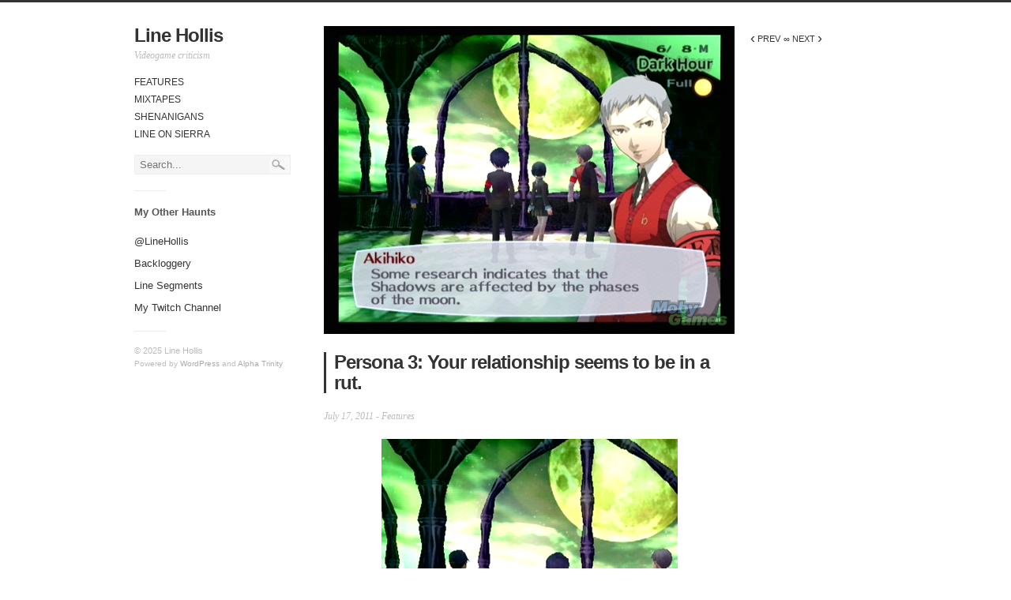

--- FILE ---
content_type: text/html; charset=UTF-8
request_url: http://www.linehollis.com/2011/07/17/persona-3-your-relationship-seems-to-be-in-a-rut/
body_size: 27234
content:
<!DOCTYPE html>
<html lang="en-US">
<head>
	<title>Persona 3: Your relationship seems to be in a rut. | Line Hollis</title>
    <meta charset="UTF-8" />           
    <meta name="viewport" content="width=device-width, initial-scale=1">   
    <link rel="profile" href="http://gmpg.org/xfn/11" />        
    <link rel="pingback" href="http://www.linehollis.com/xmlrpc.php" />     
    <!--[if lt IE 9]>
		<script src="http://www.linehollis.com/wp-content/themes/alpha-trinity/assets/html5shiv.js" type="text/javascript"></script>
	<![endif]-->     
    <meta name='robots' content='max-image-preview:large' />
<link rel='dns-prefetch' href='//s.w.org' />
<link rel="alternate" type="application/rss+xml" title="Line Hollis &raquo; Feed" href="http://www.linehollis.com/feed/" />
<link rel="alternate" type="application/rss+xml" title="Line Hollis &raquo; Comments Feed" href="http://www.linehollis.com/comments/feed/" />
<link rel="alternate" type="application/rss+xml" title="Line Hollis &raquo; Persona 3: Your relationship seems to be in a rut. Comments Feed" href="http://www.linehollis.com/2011/07/17/persona-3-your-relationship-seems-to-be-in-a-rut/feed/" />
<script type="text/javascript">
window._wpemojiSettings = {"baseUrl":"https:\/\/s.w.org\/images\/core\/emoji\/14.0.0\/72x72\/","ext":".png","svgUrl":"https:\/\/s.w.org\/images\/core\/emoji\/14.0.0\/svg\/","svgExt":".svg","source":{"concatemoji":"http:\/\/www.linehollis.com\/wp-includes\/js\/wp-emoji-release.min.js?ver=6.0.11"}};
/*! This file is auto-generated */
!function(e,a,t){var n,r,o,i=a.createElement("canvas"),p=i.getContext&&i.getContext("2d");function s(e,t){var a=String.fromCharCode,e=(p.clearRect(0,0,i.width,i.height),p.fillText(a.apply(this,e),0,0),i.toDataURL());return p.clearRect(0,0,i.width,i.height),p.fillText(a.apply(this,t),0,0),e===i.toDataURL()}function c(e){var t=a.createElement("script");t.src=e,t.defer=t.type="text/javascript",a.getElementsByTagName("head")[0].appendChild(t)}for(o=Array("flag","emoji"),t.supports={everything:!0,everythingExceptFlag:!0},r=0;r<o.length;r++)t.supports[o[r]]=function(e){if(!p||!p.fillText)return!1;switch(p.textBaseline="top",p.font="600 32px Arial",e){case"flag":return s([127987,65039,8205,9895,65039],[127987,65039,8203,9895,65039])?!1:!s([55356,56826,55356,56819],[55356,56826,8203,55356,56819])&&!s([55356,57332,56128,56423,56128,56418,56128,56421,56128,56430,56128,56423,56128,56447],[55356,57332,8203,56128,56423,8203,56128,56418,8203,56128,56421,8203,56128,56430,8203,56128,56423,8203,56128,56447]);case"emoji":return!s([129777,127995,8205,129778,127999],[129777,127995,8203,129778,127999])}return!1}(o[r]),t.supports.everything=t.supports.everything&&t.supports[o[r]],"flag"!==o[r]&&(t.supports.everythingExceptFlag=t.supports.everythingExceptFlag&&t.supports[o[r]]);t.supports.everythingExceptFlag=t.supports.everythingExceptFlag&&!t.supports.flag,t.DOMReady=!1,t.readyCallback=function(){t.DOMReady=!0},t.supports.everything||(n=function(){t.readyCallback()},a.addEventListener?(a.addEventListener("DOMContentLoaded",n,!1),e.addEventListener("load",n,!1)):(e.attachEvent("onload",n),a.attachEvent("onreadystatechange",function(){"complete"===a.readyState&&t.readyCallback()})),(e=t.source||{}).concatemoji?c(e.concatemoji):e.wpemoji&&e.twemoji&&(c(e.twemoji),c(e.wpemoji)))}(window,document,window._wpemojiSettings);
</script>
<style type="text/css">
img.wp-smiley,
img.emoji {
	display: inline !important;
	border: none !important;
	box-shadow: none !important;
	height: 1em !important;
	width: 1em !important;
	margin: 0 0.07em !important;
	vertical-align: -0.1em !important;
	background: none !important;
	padding: 0 !important;
}
</style>
	<link rel='stylesheet' id='wp-block-library-css'  href='http://www.linehollis.com/wp-includes/css/dist/block-library/style.min.css?ver=6.0.11' type='text/css' media='all' />
<style id='global-styles-inline-css' type='text/css'>
body{--wp--preset--color--black: #000000;--wp--preset--color--cyan-bluish-gray: #abb8c3;--wp--preset--color--white: #ffffff;--wp--preset--color--pale-pink: #f78da7;--wp--preset--color--vivid-red: #cf2e2e;--wp--preset--color--luminous-vivid-orange: #ff6900;--wp--preset--color--luminous-vivid-amber: #fcb900;--wp--preset--color--light-green-cyan: #7bdcb5;--wp--preset--color--vivid-green-cyan: #00d084;--wp--preset--color--pale-cyan-blue: #8ed1fc;--wp--preset--color--vivid-cyan-blue: #0693e3;--wp--preset--color--vivid-purple: #9b51e0;--wp--preset--gradient--vivid-cyan-blue-to-vivid-purple: linear-gradient(135deg,rgba(6,147,227,1) 0%,rgb(155,81,224) 100%);--wp--preset--gradient--light-green-cyan-to-vivid-green-cyan: linear-gradient(135deg,rgb(122,220,180) 0%,rgb(0,208,130) 100%);--wp--preset--gradient--luminous-vivid-amber-to-luminous-vivid-orange: linear-gradient(135deg,rgba(252,185,0,1) 0%,rgba(255,105,0,1) 100%);--wp--preset--gradient--luminous-vivid-orange-to-vivid-red: linear-gradient(135deg,rgba(255,105,0,1) 0%,rgb(207,46,46) 100%);--wp--preset--gradient--very-light-gray-to-cyan-bluish-gray: linear-gradient(135deg,rgb(238,238,238) 0%,rgb(169,184,195) 100%);--wp--preset--gradient--cool-to-warm-spectrum: linear-gradient(135deg,rgb(74,234,220) 0%,rgb(151,120,209) 20%,rgb(207,42,186) 40%,rgb(238,44,130) 60%,rgb(251,105,98) 80%,rgb(254,248,76) 100%);--wp--preset--gradient--blush-light-purple: linear-gradient(135deg,rgb(255,206,236) 0%,rgb(152,150,240) 100%);--wp--preset--gradient--blush-bordeaux: linear-gradient(135deg,rgb(254,205,165) 0%,rgb(254,45,45) 50%,rgb(107,0,62) 100%);--wp--preset--gradient--luminous-dusk: linear-gradient(135deg,rgb(255,203,112) 0%,rgb(199,81,192) 50%,rgb(65,88,208) 100%);--wp--preset--gradient--pale-ocean: linear-gradient(135deg,rgb(255,245,203) 0%,rgb(182,227,212) 50%,rgb(51,167,181) 100%);--wp--preset--gradient--electric-grass: linear-gradient(135deg,rgb(202,248,128) 0%,rgb(113,206,126) 100%);--wp--preset--gradient--midnight: linear-gradient(135deg,rgb(2,3,129) 0%,rgb(40,116,252) 100%);--wp--preset--duotone--dark-grayscale: url('#wp-duotone-dark-grayscale');--wp--preset--duotone--grayscale: url('#wp-duotone-grayscale');--wp--preset--duotone--purple-yellow: url('#wp-duotone-purple-yellow');--wp--preset--duotone--blue-red: url('#wp-duotone-blue-red');--wp--preset--duotone--midnight: url('#wp-duotone-midnight');--wp--preset--duotone--magenta-yellow: url('#wp-duotone-magenta-yellow');--wp--preset--duotone--purple-green: url('#wp-duotone-purple-green');--wp--preset--duotone--blue-orange: url('#wp-duotone-blue-orange');--wp--preset--font-size--small: 13px;--wp--preset--font-size--medium: 20px;--wp--preset--font-size--large: 36px;--wp--preset--font-size--x-large: 42px;}.has-black-color{color: var(--wp--preset--color--black) !important;}.has-cyan-bluish-gray-color{color: var(--wp--preset--color--cyan-bluish-gray) !important;}.has-white-color{color: var(--wp--preset--color--white) !important;}.has-pale-pink-color{color: var(--wp--preset--color--pale-pink) !important;}.has-vivid-red-color{color: var(--wp--preset--color--vivid-red) !important;}.has-luminous-vivid-orange-color{color: var(--wp--preset--color--luminous-vivid-orange) !important;}.has-luminous-vivid-amber-color{color: var(--wp--preset--color--luminous-vivid-amber) !important;}.has-light-green-cyan-color{color: var(--wp--preset--color--light-green-cyan) !important;}.has-vivid-green-cyan-color{color: var(--wp--preset--color--vivid-green-cyan) !important;}.has-pale-cyan-blue-color{color: var(--wp--preset--color--pale-cyan-blue) !important;}.has-vivid-cyan-blue-color{color: var(--wp--preset--color--vivid-cyan-blue) !important;}.has-vivid-purple-color{color: var(--wp--preset--color--vivid-purple) !important;}.has-black-background-color{background-color: var(--wp--preset--color--black) !important;}.has-cyan-bluish-gray-background-color{background-color: var(--wp--preset--color--cyan-bluish-gray) !important;}.has-white-background-color{background-color: var(--wp--preset--color--white) !important;}.has-pale-pink-background-color{background-color: var(--wp--preset--color--pale-pink) !important;}.has-vivid-red-background-color{background-color: var(--wp--preset--color--vivid-red) !important;}.has-luminous-vivid-orange-background-color{background-color: var(--wp--preset--color--luminous-vivid-orange) !important;}.has-luminous-vivid-amber-background-color{background-color: var(--wp--preset--color--luminous-vivid-amber) !important;}.has-light-green-cyan-background-color{background-color: var(--wp--preset--color--light-green-cyan) !important;}.has-vivid-green-cyan-background-color{background-color: var(--wp--preset--color--vivid-green-cyan) !important;}.has-pale-cyan-blue-background-color{background-color: var(--wp--preset--color--pale-cyan-blue) !important;}.has-vivid-cyan-blue-background-color{background-color: var(--wp--preset--color--vivid-cyan-blue) !important;}.has-vivid-purple-background-color{background-color: var(--wp--preset--color--vivid-purple) !important;}.has-black-border-color{border-color: var(--wp--preset--color--black) !important;}.has-cyan-bluish-gray-border-color{border-color: var(--wp--preset--color--cyan-bluish-gray) !important;}.has-white-border-color{border-color: var(--wp--preset--color--white) !important;}.has-pale-pink-border-color{border-color: var(--wp--preset--color--pale-pink) !important;}.has-vivid-red-border-color{border-color: var(--wp--preset--color--vivid-red) !important;}.has-luminous-vivid-orange-border-color{border-color: var(--wp--preset--color--luminous-vivid-orange) !important;}.has-luminous-vivid-amber-border-color{border-color: var(--wp--preset--color--luminous-vivid-amber) !important;}.has-light-green-cyan-border-color{border-color: var(--wp--preset--color--light-green-cyan) !important;}.has-vivid-green-cyan-border-color{border-color: var(--wp--preset--color--vivid-green-cyan) !important;}.has-pale-cyan-blue-border-color{border-color: var(--wp--preset--color--pale-cyan-blue) !important;}.has-vivid-cyan-blue-border-color{border-color: var(--wp--preset--color--vivid-cyan-blue) !important;}.has-vivid-purple-border-color{border-color: var(--wp--preset--color--vivid-purple) !important;}.has-vivid-cyan-blue-to-vivid-purple-gradient-background{background: var(--wp--preset--gradient--vivid-cyan-blue-to-vivid-purple) !important;}.has-light-green-cyan-to-vivid-green-cyan-gradient-background{background: var(--wp--preset--gradient--light-green-cyan-to-vivid-green-cyan) !important;}.has-luminous-vivid-amber-to-luminous-vivid-orange-gradient-background{background: var(--wp--preset--gradient--luminous-vivid-amber-to-luminous-vivid-orange) !important;}.has-luminous-vivid-orange-to-vivid-red-gradient-background{background: var(--wp--preset--gradient--luminous-vivid-orange-to-vivid-red) !important;}.has-very-light-gray-to-cyan-bluish-gray-gradient-background{background: var(--wp--preset--gradient--very-light-gray-to-cyan-bluish-gray) !important;}.has-cool-to-warm-spectrum-gradient-background{background: var(--wp--preset--gradient--cool-to-warm-spectrum) !important;}.has-blush-light-purple-gradient-background{background: var(--wp--preset--gradient--blush-light-purple) !important;}.has-blush-bordeaux-gradient-background{background: var(--wp--preset--gradient--blush-bordeaux) !important;}.has-luminous-dusk-gradient-background{background: var(--wp--preset--gradient--luminous-dusk) !important;}.has-pale-ocean-gradient-background{background: var(--wp--preset--gradient--pale-ocean) !important;}.has-electric-grass-gradient-background{background: var(--wp--preset--gradient--electric-grass) !important;}.has-midnight-gradient-background{background: var(--wp--preset--gradient--midnight) !important;}.has-small-font-size{font-size: var(--wp--preset--font-size--small) !important;}.has-medium-font-size{font-size: var(--wp--preset--font-size--medium) !important;}.has-large-font-size{font-size: var(--wp--preset--font-size--large) !important;}.has-x-large-font-size{font-size: var(--wp--preset--font-size--x-large) !important;}
</style>
<link rel='stylesheet' id='alphatrinity_style-css'  href='http://www.linehollis.com/wp-content/themes/alpha-trinity/style.css?ver=6.0.11' type='text/css' media='all' />
<script type='text/javascript' src='http://www.linehollis.com/wp-includes/js/jquery/jquery.min.js?ver=3.6.0' id='jquery-core-js'></script>
<script type='text/javascript' src='http://www.linehollis.com/wp-includes/js/jquery/jquery-migrate.min.js?ver=3.3.2' id='jquery-migrate-js'></script>
<script type='text/javascript' src='http://www.linehollis.com/wp-content/themes/alpha-trinity/assets/scripts.js?ver=6.0.11' id='alphatrinity_scripts-js'></script>
<script type='text/javascript' src='http://www.linehollis.com/wp-content/themes/alpha-trinity/assets/masonry.pkgd.min.js?ver=6.0.11' id='alphatrinity_masonry-js'></script>
<script type='text/javascript' src='http://www.linehollis.com/wp-content/themes/alpha-trinity/assets/imagesloaded.pkgd.min.js?ver=6.0.11' id='alphatrinity_imgLoaded-js'></script>
<link rel="https://api.w.org/" href="http://www.linehollis.com/wp-json/" /><link rel="alternate" type="application/json" href="http://www.linehollis.com/wp-json/wp/v2/posts/172" /><link rel="EditURI" type="application/rsd+xml" title="RSD" href="http://www.linehollis.com/xmlrpc.php?rsd" />
<link rel="wlwmanifest" type="application/wlwmanifest+xml" href="http://www.linehollis.com/wp-includes/wlwmanifest.xml" /> 
<meta name="generator" content="WordPress 6.0.11" />
<link rel="canonical" href="http://www.linehollis.com/2011/07/17/persona-3-your-relationship-seems-to-be-in-a-rut/" />
<link rel='shortlink' href='http://www.linehollis.com/?p=172' />
<link rel="alternate" type="application/json+oembed" href="http://www.linehollis.com/wp-json/oembed/1.0/embed?url=http%3A%2F%2Fwww.linehollis.com%2F2011%2F07%2F17%2Fpersona-3-your-relationship-seems-to-be-in-a-rut%2F" />
<link rel="alternate" type="text/xml+oembed" href="http://www.linehollis.com/wp-json/oembed/1.0/embed?url=http%3A%2F%2Fwww.linehollis.com%2F2011%2F07%2F17%2Fpersona-3-your-relationship-seems-to-be-in-a-rut%2F&#038;format=xml" />
<script type="text/javascript">
	window._wp_rp_static_base_url = 'https://wprp.zemanta.com/static/';
	window._wp_rp_wp_ajax_url = "http://www.linehollis.com/wp-admin/admin-ajax.php";
	window._wp_rp_plugin_version = '3.6.4';
	window._wp_rp_post_id = '172';
	window._wp_rp_num_rel_posts = '3';
	window._wp_rp_thumbnails = true;
	window._wp_rp_post_title = 'Persona+3%3A+Your+relationship+seems+to+be+in+a+rut.';
	window._wp_rp_post_tags = ['persona+3', 'persona+4', 'features', 'game', 'screenshot', 'natur', 'review', 'plai', 'featur', 'blog', 'playthrough', 'moon', 'affair', 'write', 'gameplai', 'state', 'post', 'relationship'];
	window._wp_rp_promoted_content = false;
</script>
<link rel="stylesheet" href="http://www.linehollis.com/wp-content/plugins/wordpress-23-related-posts-plugin/static/themes/modern.css?version=3.6.4" />
    <style type="text/css">
        a:hover {color: #ff6e00;}
        .thumb {background-color:#ff6e00}        
    </style>
    <style type="text/css">.recentcomments a{display:inline !important;padding:0 !important;margin:0 !important;}</style></head>
<body class="post-template-default single single-post postid-172 single-format-standard">
	<div class="container"><div class="sidebar four columns">
	<p id="blog-name"><a href="http://www.linehollis.com/">Line Hollis</a></p>
	<p id="blog-description">Videogame criticism</p>	
			<nav id="sidebar-menu">
			<div class="menu-post-types-container"><ul id="menu-post-types" class="menu"><li id="menu-item-910" class="menu-item menu-item-type-taxonomy menu-item-object-category current-post-ancestor current-menu-parent current-post-parent menu-item-910"><a href="http://www.linehollis.com/category/features/">Features</a></li>
<li id="menu-item-1243" class="menu-item menu-item-type-taxonomy menu-item-object-category menu-item-1243"><a href="http://www.linehollis.com/category/mixtapes/">Mixtapes</a></li>
<li id="menu-item-1156" class="menu-item menu-item-type-taxonomy menu-item-object-category menu-item-1156"><a href="http://www.linehollis.com/category/shenanigans/">Shenanigans</a></li>
<li id="menu-item-1631" class="menu-item menu-item-type-taxonomy menu-item-object-category menu-item-1631"><a href="http://www.linehollis.com/category/shenanigans/lineonsierra/">Line On Sierra</a></li>
</ul></div>		</nav>
		
	<form role="search" method="get" class="search-form" action="http://www.linehollis.com/">
	<label>		
		<input type="search" class="search-field" placeholder="Search..." value="" name="s" title="Search for:" />
	</label>
	<input type="submit" class="search-submit" value="Search" />
</form>	<aside id="linkcat-179" class="widget widget_links"><h3 class="widget-title">My Other Haunts</h3>
	<ul class='xoxo blogroll'>
<li><a href="https://twitter.com/LineHollis" title="my twitter">@LineHollis</a></li>
<li><a href="http://backloggery.com/linehollis" rel="noopener" title="all the games I play" target="_blank">Backloggery</a></li>
<li><a href="http://linehollis.tumblr.com" title="my personal tumblr">Line Segments</a></li>
<li><a href="http://www.twitch.tv/linehollis/profile" title="you looking at me looking at games">My Twitch Channel</a></li>

	</ul>
</aside>
	<p id="copyright">&copy; 2025 Line Hollis</p>
	<p id="powered-by">Powered by <a href="http://wordpress.org" title="Semantic Personal Publishing Platform" target="_blank">WordPress</a> and <a href="http://www.alphawpthemes.com/themes/trinity" target="_blank">Alpha Trinity</a></p>		  		
</div>	
	<article class="nine columns">
		<div id="post-172" class="post-172 post type-post status-publish format-standard has-post-thumbnail hentry category-features tag-persona-3 tag-persona-4">					 
			<img width="520" height="390" src="http://www.linehollis.com/wp-content/uploads/2011/07/persona3_akihiko.png" class="attachment-large size-large wp-post-image" alt="" srcset="http://www.linehollis.com/wp-content/uploads/2011/07/persona3_akihiko.png 640w, http://www.linehollis.com/wp-content/uploads/2011/07/persona3_akihiko-300x225.png 300w, http://www.linehollis.com/wp-content/uploads/2011/07/persona3_akihiko-400x300.png 400w" sizes="(max-width: 520px) 100vw, 520px" />			<h1 id="main-heading">Persona 3: Your relationship seems to be in a rut.</h1>
			<p id="meta">July 17, 2011 - <a href="http://www.linehollis.com/category/features/" rel="category tag">Features</a></p>				  	
			<p style="text-align:center;"><a href="http://www.linehollis.com.php53-22.ord1-1.websitetestlink.com/wp-content/uploads/2011/07/persona3_moon.png"><img loading="lazy" class="aligncenter size-full wp-image-175" title="Full moon bonus!" src="http://www.linehollis.com.php53-22.ord1-1.websitetestlink.com/wp-content/uploads/2011/07/persona3_moon.png" alt="Persona 3 screenshot" width="375" height="289" srcset="http://www.linehollis.com/wp-content/uploads/2011/07/persona3_moon.png 375w, http://www.linehollis.com/wp-content/uploads/2011/07/persona3_moon-300x231.png 300w" sizes="(max-width: 375px) 100vw, 375px" /></a></p>
<p>Here&#8217;s a new thing I want to start doing. Most of my posts are either reviews of short games, or feature pieces that discuss several games at a high level. As a result, I rarely get a chance to write about the long games I play in any depth. In order to improve on this state of affairs, I&#8217;m going to start doing playthrough posts on the feature-length games I play. I&#8217;ll just check in from time to time and record my impressions along the way.  As with everything else on this blog, this will naturally involve major<strong> spoilers</strong> of the games I discuss.</p>
<p>It&#8217;s a little awkward to start this now, since I&#8217;m near the end of the two games I&#8217;m currently playing, but oh well!  In the future, I&#8217;ll start out each playthrough with some context about the gameplay and such, but it&#8217;s a bit late to do that now. So this will basically read like I expect you&#8217;ve played the game already. Anyhow, I&#8217;ll start by talking about <em>Shin Megami Tensei: Persona 3</em> and how it&#8217;s been going for me so far.</p>
<p><span id="more-172"></span></p>
<p>I bought <em>Persona 3</em> in the first place because I played <em>Persona 4</em> last year and it pretty much fucked my head up. As may be obvious from the rest of my blog, I really enjoy that sort of experience, so I picked up the earlier game when it was on sale and kept saving it up for a rainy day.</p>
<p>I was a little nervous going backwards in the series. Often, that just feels like someone took a game you love and did some inexplicably terrible things to the interface design.  Fortunately, it turns out there are very few differences in the game engine between the two games. The main thing is that you can&#8217;t control your other party members, which is occasionally frustrating but not as bad as I&#8217;d feared. And it&#8217;s a stylistic decision I respect, in any case. It just makes all those game-changing super-items kinda useless, since only one character is capable of using them, but whatevs.</p>
<p>So the gameplay is just as fun, and the combo attacks are a nice way of using the personas that I miss in the sequel. But so far, <em>Persona 3</em> hasn&#8217;t dug itself into my head the way <em>4</em> did.  Mostly this is because I just haven&#8217;t fallen for any of the characters yet. Romance is a big part of the gameplay here, and none of the lovely ladies have really grabbed my heart the way a couple of the characters did in <em>4</em>. The end result is that my character this time feels a bit more coldhearted, which is not a bad thing. But it&#8217;s different.</p>
<p>At the moment, I&#8217;m pushing towards the third to last Shadow (not that I expect the endgame to be as well-organized as they&#8217;ve been implying so far) and tentatively romancing Yukari. She&#8217;s kind of a jagoff at times, what with all the carelessly getting herself into scrapes and ignoring me until I&#8217;m sufficiently popular.  But I&#8217;ve come to respect her character more over the course of the game. I like that she&#8217;s the only other person who thinks the whole central storyline is kind of insane and not necessarily a good idea. Everyone else seems so passive.</p>
<p>Of course, telling a story primarily through a bunch of parallel, disconnected character arcs is one of the things that&#8217;s so distinctive about these games. I think they&#8217;re trying to emulate a more TV-like storytelling style: there&#8217;s a main plot, and important things happen in it at certain intervals, but a given episode might focus on character building, or have a few short subplots going on, or just be a one-off about some shenanigans at the beach. The <em>Persona</em> games are most obviously inspired by the type of anime where a bunch of teenagers have a bunch of TEEN DRAMA and then fight some demons at the end of the episode, but it&#8217;s a similar structure to American genre shows like <em>Lost</em> or <em>Star Trek</em>.  It works really well in a long RPG, and I wonder that more games don&#8217;t copy it.</p>

<div class="wp_rp_wrap  wp_rp_modern" id="wp_rp_first"><div class="wp_rp_content"><h3 class="related_post_title">Related Posts</h3><ul class="related_post wp_rp"><li data-position="0" data-poid="in-1123" data-post-type="none" ><a href="http://www.linehollis.com/2012/08/24/dear-miss-bonelihearts/" class="wp_rp_thumbnail"><img src="http://www.linehollis.com/wp-content/uploads/2012/08/bonelihearts_feature-150x150.png" alt="Dear Miss Bonelihearts" width="150" height="150" /></a><a href="http://www.linehollis.com/2012/08/24/dear-miss-bonelihearts/" class="wp_rp_title">Dear Miss Bonelihearts</a> <small class="wp_rp_excerpt">

People come to my site via Google for all kinds of reasons, be it wanting to see Fenris naked, intense fury at having played through Limbo, or wanting to see Isabela naked. Every once [&hellip;]</small></li><li data-position="1" data-poid="in-716" data-post-type="none" ><a href="http://www.linehollis.com/2012/07/15/difficulty-factors-as-character-traits/" class="wp_rp_thumbnail"><img src="http://www.linehollis.com/wp-content/uploads/2012/06/dakkon_newfeature-150x150.png" alt="Difficulty Factors as Character Traits" width="150" height="150" /></a><a href="http://www.linehollis.com/2012/07/15/difficulty-factors-as-character-traits/" class="wp_rp_title">Difficulty Factors as Character Traits</a> <small class="wp_rp_excerpt">

If difficulty is one of the things a game can use to make characters interesting, it's worth asking just what difficulty communicates. For one thing, difficulty isn't just [&hellip;]</small></li><li data-position="2" data-poid="in-718" data-post-type="none" ><a href="http://www.linehollis.com/2012/07/29/playing-hard-to-get/" class="wp_rp_thumbnail"><img src="http://www.linehollis.com/wp-content/uploads/2012/06/naoto_feature-150x150.png" alt="Playing Hard to Get" width="150" height="150" /></a><a href="http://www.linehollis.com/2012/07/29/playing-hard-to-get/" class="wp_rp_title">Playing Hard to Get</a> <small class="wp_rp_excerpt">
I have not been fully honest with you. I've put off addressing an elephant in the room, and it's got to do with objectification. In my last post, I talked about the ways that different [&hellip;]</small></li></ul><div class="wp_rp_footer"><a class="wp_rp_backlink" target="_blank" href="http://www.sovrn.com/" rel="nofollow">Sovrn</a></div></div></div>
			<p class="tags">&rsaquo; tags: <a href="http://www.linehollis.com/tag/persona-3/">persona 3</a> <span class="slash">/</span> <a href="http://www.linehollis.com/tag/persona-4/">persona 4</a> <span class="slash">/</span> </p>		
			
<div id="disqus_thread"></div>
	
									
		</div>		
	</article>
	
<div class="sidebar three columns omega">
		<nav id="post-nav">
		<a href="http://www.linehollis.com/2011/07/12/sense-of-presence/" rel="prev"><span>&lsaquo;</span> PREV</a>  <a href="http://www.linehollis.com/2011/07/19/pieces-of-story/" rel="next">&infin; NEXT <span>&rsaquo;</span></a>  		
	</nav>
		</div>	</div> 
	<script type='text/javascript' id='disqus_count-js-extra'>
/* <![CDATA[ */
var countVars = {"disqusShortname":"linehollis"};
/* ]]> */
</script>
<script type='text/javascript' src='http://www.linehollis.com/wp-content/plugins/disqus-comment-system/public/js/comment_count.js?ver=3.0.22' id='disqus_count-js'></script>
<script type='text/javascript' id='disqus_embed-js-extra'>
/* <![CDATA[ */
var embedVars = {"disqusConfig":{"integration":"wordpress 3.0.22"},"disqusIdentifier":"172 http:\/\/linehollis.wordpress.com\/?p=172","disqusShortname":"linehollis","disqusTitle":"Persona 3: Your relationship seems to be in a rut.","disqusUrl":"http:\/\/www.linehollis.com\/2011\/07\/17\/persona-3-your-relationship-seems-to-be-in-a-rut\/","postId":"172"};
/* ]]> */
</script>
<script type='text/javascript' src='http://www.linehollis.com/wp-content/plugins/disqus-comment-system/public/js/comment_embed.js?ver=3.0.22' id='disqus_embed-js'></script>
<script type='text/javascript' src='http://www.linehollis.com/wp-includes/js/comment-reply.min.js?ver=6.0.11' id='comment-reply-js'></script>
   
</body>
</html>
	